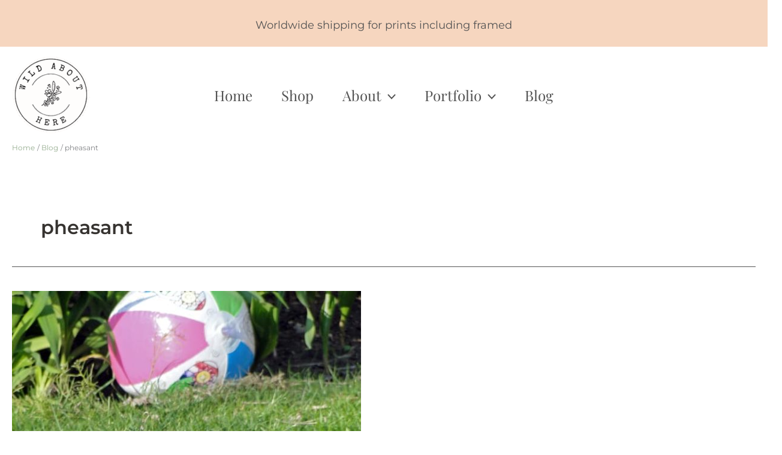

--- FILE ---
content_type: text/css
request_url: https://wildabouthere.com/wp-content/uploads/elementor/css/post-15403.css?ver=1768530345
body_size: 412
content:
.elementor-kit-15403{--e-global-color-primary:#96AD90;--e-global-color-secondary:#363330;--e-global-color-text:#535353;--e-global-color-accent:#FE9C7F;--e-global-color-872e510:#F7D6C0;--e-global-color-d2e38ef:#FCF6F0;--e-global-color-697f647:#DECCAD;--e-global-color-fdb64c8:#F4F3F1;--e-global-color-92a2aa0:#CCCCCC;--e-global-color-2b0cbc8:#56745C;--e-global-color-1120b62:#F7F3ED;--e-global-typography-primary-font-family:"Montserrat";--e-global-typography-primary-font-weight:500;--e-global-typography-primary-letter-spacing:0.8px;--e-global-typography-primary-word-spacing:7px;--e-global-typography-secondary-font-family:"Playfair Display";--e-global-typography-secondary-font-weight:400;--e-global-typography-text-font-family:"Arimo";--e-global-typography-text-font-weight:400;--e-global-typography-accent-font-family:"Playfair Display";--e-global-typography-accent-font-weight:400;--e-global-typography-81dd6d5-font-family:"Montserrat";--e-global-typography-81dd6d5-font-weight:300;--e-global-typography-67a6b6f-font-family:"Homemade Apple";--e-global-typography-67a6b6f-text-transform:lowercase;}.elementor-kit-15403 e-page-transition{background-color:#FFBC7D;}.elementor-section.elementor-section-boxed > .elementor-container{max-width:1140px;}.e-con{--container-max-width:1140px;}.elementor-widget:not(:last-child){margin-block-end:20px;}.elementor-element{--widgets-spacing:20px 20px;--widgets-spacing-row:20px;--widgets-spacing-column:20px;}{}h1.entry-title{display:var(--page-title-display);}@media(max-width:1024px){.elementor-section.elementor-section-boxed > .elementor-container{max-width:1024px;}.e-con{--container-max-width:1024px;}}@media(max-width:767px){.elementor-section.elementor-section-boxed > .elementor-container{max-width:767px;}.e-con{--container-max-width:767px;}}

--- FILE ---
content_type: text/css
request_url: https://wildabouthere.com/wp-content/uploads/elementor/css/post-16233.css?ver=1768530345
body_size: 1786
content:
.elementor-16233 .elementor-element.elementor-element-58474c33{--display:flex;--min-height:578px;--flex-direction:row;--container-widget-width:calc( ( 1 - var( --container-widget-flex-grow ) ) * 100% );--container-widget-height:100%;--container-widget-flex-grow:1;--container-widget-align-self:stretch;--flex-wrap-mobile:wrap;--align-items:stretch;--gap:0px 0px;--row-gap:0px;--column-gap:0px;--padding-top:0px;--padding-bottom:0px;--padding-left:0px;--padding-right:0px;}.elementor-16233 .elementor-element.elementor-element-70a2282{--display:flex;--justify-content:center;--padding-top:0%;--padding-bottom:0%;--padding-left:8%;--padding-right:10%;}.elementor-16233 .elementor-element.elementor-element-70a2282:not(.elementor-motion-effects-element-type-background), .elementor-16233 .elementor-element.elementor-element-70a2282 > .elementor-motion-effects-container > .elementor-motion-effects-layer{background-color:var( --e-global-color-872e510 );}.elementor-widget-heading .elementor-heading-title{font-family:var( --e-global-typography-primary-font-family ), Sans-serif;font-weight:var( --e-global-typography-primary-font-weight );letter-spacing:var( --e-global-typography-primary-letter-spacing );word-spacing:var( --e-global-typography-primary-word-spacing );color:var( --e-global-color-primary );}.elementor-16233 .elementor-element.elementor-element-6ccb1823 > .elementor-widget-container{padding:2px 2px 2px 2px;}.elementor-16233 .elementor-element.elementor-element-6ccb1823 .elementor-heading-title{font-family:"Montserrat", Sans-serif;font-size:14px;font-weight:400;text-transform:uppercase;font-style:normal;text-decoration:none;line-height:1.3em;letter-spacing:1.53px;color:#000000;}.elementor-16233 .elementor-element.elementor-element-34abd85e .elementor-heading-title{font-family:"Josefin Sans", Sans-serif;font-size:61px;font-weight:400;text-transform:uppercase;font-style:normal;text-decoration:none;line-height:1.2em;letter-spacing:-5px;color:var( --e-global-color-fdb64c8 );}.elementor-widget-text-editor{font-family:var( --e-global-typography-text-font-family ), Sans-serif;font-weight:var( --e-global-typography-text-font-weight );color:var( --e-global-color-text );}.elementor-widget-text-editor.elementor-drop-cap-view-stacked .elementor-drop-cap{background-color:var( --e-global-color-primary );}.elementor-widget-text-editor.elementor-drop-cap-view-framed .elementor-drop-cap, .elementor-widget-text-editor.elementor-drop-cap-view-default .elementor-drop-cap{color:var( --e-global-color-primary );border-color:var( --e-global-color-primary );}.elementor-16233 .elementor-element.elementor-element-5b23a249{font-family:"Montserrat", Sans-serif;font-size:18px;font-weight:400;color:#535353;}.elementor-widget-button .elementor-button{background-color:var( --e-global-color-accent );font-family:var( --e-global-typography-accent-font-family ), Sans-serif;font-weight:var( --e-global-typography-accent-font-weight );}.elementor-16233 .elementor-element.elementor-element-0ca5923 .elementor-button{background-color:var( --e-global-color-primary );font-family:"Montserrat", Sans-serif;font-size:19px;font-weight:700;}.elementor-16233 .elementor-element.elementor-element-0ca5923 .elementor-button-content-wrapper{flex-direction:row-reverse;}.elementor-16233 .elementor-element.elementor-element-6047a127{--display:flex;--padding-top:0px;--padding-bottom:0px;--padding-left:0px;--padding-right:0px;}.elementor-16233 .elementor-element.elementor-element-6047a127:not(.elementor-motion-effects-element-type-background), .elementor-16233 .elementor-element.elementor-element-6047a127 > .elementor-motion-effects-container > .elementor-motion-effects-layer{background-image:url("https://wildabouthere.com/wp-content/uploads/2023/04/Tea-flowers-books-post-09826.jpg");background-position:center center;background-repeat:no-repeat;background-size:cover;}.elementor-16233 .elementor-element.elementor-element-20b0ff4{--display:flex;--flex-direction:row;--container-widget-width:calc( ( 1 - var( --container-widget-flex-grow ) ) * 100% );--container-widget-height:100%;--container-widget-flex-grow:1;--container-widget-align-self:stretch;--flex-wrap-mobile:wrap;--align-items:stretch;--gap:0px 0px;--row-gap:0px;--column-gap:0px;--padding-top:5%;--padding-bottom:3%;--padding-left:5%;--padding-right:16%;}.elementor-16233 .elementor-element.elementor-element-20b0ff4:not(.elementor-motion-effects-element-type-background), .elementor-16233 .elementor-element.elementor-element-20b0ff4 > .elementor-motion-effects-container > .elementor-motion-effects-layer{background-color:#FCF6F0;}.elementor-16233 .elementor-element.elementor-element-8d1a7b0{--display:flex;--flex-direction:column;--container-widget-width:100%;--container-widget-height:initial;--container-widget-flex-grow:0;--container-widget-align-self:initial;--flex-wrap-mobile:wrap;--gap:10px 10px;--row-gap:10px;--column-gap:10px;--padding-top:0px;--padding-bottom:0px;--padding-left:0px;--padding-right:0px;}.elementor-16233 .elementor-element.elementor-element-6a1f718 .elementor-heading-title{font-family:"Homemade Apple", Sans-serif;font-size:20px;font-weight:700;text-transform:capitalize;font-style:normal;text-decoration:none;line-height:25px;letter-spacing:1px;color:var( --e-global-color-secondary );}.elementor-16233 .elementor-element.elementor-element-0704a3c > .elementor-widget-container{margin:-24px -24px -24px -24px;}.elementor-16233 .elementor-element.elementor-element-0704a3c{font-family:"Caveat", Sans-serif;font-size:37px;font-weight:600;color:#535353;}.elementor-16233 .elementor-element.elementor-element-ae4eb98{--display:flex;--gap:10px 10px;--row-gap:10px;--column-gap:10px;--padding-top:0px;--padding-bottom:0px;--padding-left:0px;--padding-right:0px;}.elementor-16233 .elementor-element.elementor-element-9a71ac6 .elementor-heading-title{font-family:"Caveat", Sans-serif;font-size:33px;font-weight:700;text-transform:lowercase;font-style:normal;text-decoration:none;line-height:25px;letter-spacing:1px;color:var( --e-global-color-text );}.elementor-16233 .elementor-element.elementor-element-d3a9b3c .elementor-repeater-item-b4f16c3.elementor-social-icon{background-color:var( --e-global-color-primary );}.elementor-16233 .elementor-element.elementor-element-d3a9b3c .elementor-repeater-item-b4f16c3.elementor-social-icon i{color:var( --e-global-color-d2e38ef );}.elementor-16233 .elementor-element.elementor-element-d3a9b3c .elementor-repeater-item-b4f16c3.elementor-social-icon svg{fill:var( --e-global-color-d2e38ef );}.elementor-16233 .elementor-element.elementor-element-d3a9b3c .elementor-repeater-item-affd646.elementor-social-icon{background-color:var( --e-global-color-primary );}.elementor-16233 .elementor-element.elementor-element-d3a9b3c .elementor-repeater-item-affd646.elementor-social-icon i{color:var( --e-global-color-d2e38ef );}.elementor-16233 .elementor-element.elementor-element-d3a9b3c .elementor-repeater-item-affd646.elementor-social-icon svg{fill:var( --e-global-color-d2e38ef );}.elementor-16233 .elementor-element.elementor-element-d3a9b3c .elementor-repeater-item-1fd6411.elementor-social-icon{background-color:var( --e-global-color-primary );}.elementor-16233 .elementor-element.elementor-element-d3a9b3c{--grid-template-columns:repeat(0, auto);--icon-size:20px;--grid-column-gap:5px;--grid-row-gap:0px;}.elementor-16233 .elementor-element.elementor-element-d3a9b3c .elementor-widget-container{text-align:left;}.elementor-16233 .elementor-element.elementor-element-a4118fd{--display:flex;--gap:10px 10px;--row-gap:10px;--column-gap:10px;--padding-top:0px;--padding-bottom:0px;--padding-left:0px;--padding-right:0px;}.elementor-16233 .elementor-element.elementor-element-138746c .elementor-heading-title{font-family:"Caveat", Sans-serif;font-size:33px;font-weight:700;text-transform:lowercase;font-style:normal;text-decoration:none;line-height:25px;letter-spacing:1px;color:var( --e-global-color-text );}.elementor-widget-nav-menu .elementor-nav-menu .elementor-item{font-family:var( --e-global-typography-primary-font-family ), Sans-serif;font-weight:var( --e-global-typography-primary-font-weight );letter-spacing:var( --e-global-typography-primary-letter-spacing );word-spacing:var( --e-global-typography-primary-word-spacing );}.elementor-widget-nav-menu .elementor-nav-menu--main .elementor-item{color:var( --e-global-color-text );fill:var( --e-global-color-text );}.elementor-widget-nav-menu .elementor-nav-menu--main .elementor-item:hover,
					.elementor-widget-nav-menu .elementor-nav-menu--main .elementor-item.elementor-item-active,
					.elementor-widget-nav-menu .elementor-nav-menu--main .elementor-item.highlighted,
					.elementor-widget-nav-menu .elementor-nav-menu--main .elementor-item:focus{color:var( --e-global-color-accent );fill:var( --e-global-color-accent );}.elementor-widget-nav-menu .elementor-nav-menu--main:not(.e--pointer-framed) .elementor-item:before,
					.elementor-widget-nav-menu .elementor-nav-menu--main:not(.e--pointer-framed) .elementor-item:after{background-color:var( --e-global-color-accent );}.elementor-widget-nav-menu .e--pointer-framed .elementor-item:before,
					.elementor-widget-nav-menu .e--pointer-framed .elementor-item:after{border-color:var( --e-global-color-accent );}.elementor-widget-nav-menu{--e-nav-menu-divider-color:var( --e-global-color-text );}.elementor-widget-nav-menu .elementor-nav-menu--dropdown .elementor-item, .elementor-widget-nav-menu .elementor-nav-menu--dropdown  .elementor-sub-item{font-family:var( --e-global-typography-accent-font-family ), Sans-serif;font-weight:var( --e-global-typography-accent-font-weight );}.elementor-16233 .elementor-element.elementor-element-fc65f89 .elementor-nav-menu .elementor-item{font-family:"Arimo", Sans-serif;font-size:18px;font-weight:300;line-height:26px;letter-spacing:-0.5px;word-spacing:0px;}.elementor-16233 .elementor-element.elementor-element-fc65f89 .elementor-nav-menu--main .elementor-item{color:var( --e-global-color-text );fill:var( --e-global-color-text );padding-left:0px;padding-right:0px;padding-top:0px;padding-bottom:0px;}.elementor-16233 .elementor-element.elementor-element-fc65f89 .elementor-nav-menu--main .elementor-item:hover,
					.elementor-16233 .elementor-element.elementor-element-fc65f89 .elementor-nav-menu--main .elementor-item.elementor-item-active,
					.elementor-16233 .elementor-element.elementor-element-fc65f89 .elementor-nav-menu--main .elementor-item.highlighted,
					.elementor-16233 .elementor-element.elementor-element-fc65f89 .elementor-nav-menu--main .elementor-item:focus{color:#626060;fill:#626060;}.elementor-16233 .elementor-element.elementor-element-fc65f89 .elementor-nav-menu--main .elementor-item.elementor-item-active{color:#000000;}.elementor-16233 .elementor-element.elementor-element-fc65f89{--e-nav-menu-horizontal-menu-item-margin:calc( 3px / 2 );}.elementor-16233 .elementor-element.elementor-element-fc65f89 .elementor-nav-menu--main:not(.elementor-nav-menu--layout-horizontal) .elementor-nav-menu > li:not(:last-child){margin-bottom:3px;}.elementor-16233 .elementor-element.elementor-element-23e0399{--display:flex;--gap:10px 10px;--row-gap:10px;--column-gap:10px;--padding-top:0px;--padding-bottom:0px;--padding-left:0px;--padding-right:0px;}.elementor-16233 .elementor-element.elementor-element-bc4902c .elementor-heading-title{font-family:"Caveat", Sans-serif;font-size:33px;font-weight:700;text-transform:lowercase;font-style:normal;text-decoration:none;line-height:25px;letter-spacing:1px;color:var( --e-global-color-text );}.elementor-16233 .elementor-element.elementor-element-70b2cb2{--display:flex;--min-height:50px;--flex-direction:row;--container-widget-width:calc( ( 1 - var( --container-widget-flex-grow ) ) * 100% );--container-widget-height:100%;--container-widget-flex-grow:1;--container-widget-align-self:stretch;--flex-wrap-mobile:wrap;--justify-content:center;--align-items:center;--gap:0px 0px;--row-gap:0px;--column-gap:0px;--padding-top:0%;--padding-bottom:0%;--padding-left:5%;--padding-right:5%;}.elementor-16233 .elementor-element.elementor-element-70b2cb2:not(.elementor-motion-effects-element-type-background), .elementor-16233 .elementor-element.elementor-element-70b2cb2 > .elementor-motion-effects-container > .elementor-motion-effects-layer{background-color:var( --e-global-color-astglobalcolor2 );}.elementor-16233 .elementor-element.elementor-element-d33801b{font-family:"Arimo", Sans-serif;font-weight:400;}.elementor-theme-builder-content-area{height:400px;}.elementor-location-header:before, .elementor-location-footer:before{content:"";display:table;clear:both;}@media(min-width:768px){.elementor-16233 .elementor-element.elementor-element-6047a127{--width:55%;}}@media(max-width:1024px){.elementor-16233 .elementor-element.elementor-element-70a2282{--padding-top:10px;--padding-bottom:10px;--padding-left:10px;--padding-right:10px;}.elementor-widget-heading .elementor-heading-title{letter-spacing:var( --e-global-typography-primary-letter-spacing );word-spacing:var( --e-global-typography-primary-word-spacing );}.elementor-16233 .elementor-element.elementor-element-34abd85e .elementor-heading-title{font-size:45px;}.elementor-16233 .elementor-element.elementor-element-20b0ff4{--flex-direction:row;--container-widget-width:initial;--container-widget-height:100%;--container-widget-flex-grow:1;--container-widget-align-self:stretch;--flex-wrap-mobile:wrap;--justify-content:space-between;--gap:48px 48px;--row-gap:48px;--column-gap:48px;--flex-wrap:wrap;}.elementor-16233 .elementor-element.elementor-element-0704a3c{font-size:20px;}.elementor-widget-nav-menu .elementor-nav-menu .elementor-item{letter-spacing:var( --e-global-typography-primary-letter-spacing );word-spacing:var( --e-global-typography-primary-word-spacing );}.elementor-16233 .elementor-element.elementor-element-70b2cb2{--padding-top:5px;--padding-bottom:2px;--padding-left:2px;--padding-right:2px;}.elementor-16233 .elementor-element.elementor-element-d33801b > .elementor-widget-container{padding:0px 0px 0px 0px;}.elementor-16233 .elementor-element.elementor-element-d33801b{text-align:center;font-size:14px;}}@media(max-width:767px){.elementor-16233 .elementor-element.elementor-element-70a2282{--padding-top:11px;--padding-bottom:11px;--padding-left:11px;--padding-right:11px;}.elementor-widget-heading .elementor-heading-title{letter-spacing:var( --e-global-typography-primary-letter-spacing );word-spacing:var( --e-global-typography-primary-word-spacing );}.elementor-16233 .elementor-element.elementor-element-34abd85e .elementor-heading-title{font-size:32px;letter-spacing:3.25px;}.elementor-16233 .elementor-element.elementor-element-20b0ff4{--padding-top:15%;--padding-bottom:5%;--padding-left:5%;--padding-right:5%;}.elementor-16233 .elementor-element.elementor-element-0704a3c > .elementor-widget-container{margin:0px 0px 0px 0px;}.elementor-16233 .elementor-element.elementor-element-0704a3c.elementor-element{--align-self:center;}.elementor-16233 .elementor-element.elementor-element-0704a3c{text-align:center;font-size:22px;}.elementor-widget-nav-menu .elementor-nav-menu .elementor-item{letter-spacing:var( --e-global-typography-primary-letter-spacing );word-spacing:var( --e-global-typography-primary-word-spacing );}}@media(max-width:1024px) and (min-width:768px){.elementor-16233 .elementor-element.elementor-element-70a2282{--width:55%;}.elementor-16233 .elementor-element.elementor-element-6047a127{--width:45%;}.elementor-16233 .elementor-element.elementor-element-8d1a7b0{--width:45%;}.elementor-16233 .elementor-element.elementor-element-ae4eb98{--width:45%;}.elementor-16233 .elementor-element.elementor-element-a4118fd{--width:45%;}.elementor-16233 .elementor-element.elementor-element-23e0399{--width:45%;}}

--- FILE ---
content_type: text/css
request_url: https://wildabouthere.com/wp-content/themes/astra-wild-child/style.css?ver=1.0.0
body_size: 86
content:
/**
Theme Name: Astra Wild Child
Author: Kriss MacDonald
Author URI: http://wpastra.com/about/
Description: This is the new theme.
Version: 1.0.0
License: GNU General Public License v2 or later
License URI: http://www.gnu.org/licenses/gpl-2.0.html
Text Domain: astra-wild-child
Template: astra
*/

--- FILE ---
content_type: application/javascript; charset=utf-8
request_url: https://cs.iubenda.com/cookie-solution/confs/js/47381803.js
body_size: -278
content:
_iub.csRC = { showBranding: false, publicId: '8f8cb684-6db6-11ee-8bfc-5ad8d8c564c0', floatingGroup: false };
_iub.csEnabled = true;
_iub.csPurposes = [7,5,4,3,1,2,"sh","s"];
_iub.cpUpd = 1716200417;
_iub.csT = 0.025;
_iub.googleConsentModeV2 = true;
_iub.totalNumberOfProviders = 14;
